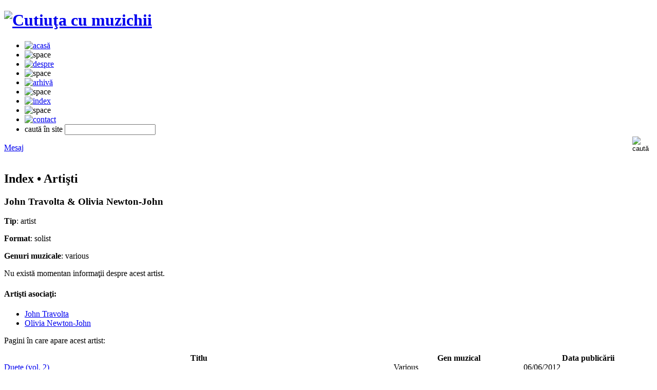

--- FILE ---
content_type: text/html; charset=utf-8
request_url: https://www.muzichii.ro/index/artisti/john-travolta-olivia-newton-john-3155.artist
body_size: 6288
content:
<!DOCTYPE html>
<html xmlns="http://www.w3.org/1999/xhtml" xml:lang="ro" lang="ro" itemscope itemtype="http://schema.org">
<head prefix="og: http://ogp.me/ns# fb: http://ogp.me/ns/fb# article: http://ogp.me/ns/article#">
    <title>John Travolta &amp; Olivia Newton-John</title>
<meta charset="utf-8"/>
<meta name="keywords" content=""/>
<meta name="description" content="Amintiri în cheia sol - blog de cultură muzicală"/>
<meta name="viewport" content="initial-scale=1,width=device-width,height=device-height"/>
<meta name="classification" content="muzică, music"/>
<meta name="rating" content="General"/>
<meta name="revisit-after" content="1 Days"/>
<meta name="robots" content="INDEX, ALL"/>
<meta name="robots" content="INDEX, FOLLOW"/>
<meta name="googlebot" content="INDEX, ALL"/>
<meta name="googlebot" content="INDEX, FOLLOW"/>
<meta name="author" content="Leonardo Rădoiu"/>
<meta name="google-site-verification" content="668dkM9azAZDx7KSRj0bqFBNWVpYRw_aai_K_1aKHgI" />
<meta name="bitly-verification" content="6d0db2d08bc7"/>
<meta name="copyright" content="(c) 2006-2026 Leonardo Rădoiu"/>
<meta name="csrf-token" content="Pto0DPtSWoLGkMiV75Naf7VwDAMgIEZJ5Dfoyg3o" />
<meta http-equiv="X-UA-Compatible" content="IE=edge,chrome=1">
<meta http-equiv="P3P" content='CP="NOI CURa ADMa DEVa TAIa OUR BUS IND UNI COM NAV INT"'/>
<meta http-equiv="content-language" content="ro_RO" />
<meta http-equiv="content-type" content="text/html; charset=utf-8" />
<meta property="fb:page_id" content="263670577508"/>
<meta property="fb:app_id" content="181636548544615"/>
<meta property="fb:admins" content="1718372198"/>
<meta property="og:locale" content="ro_RO" />
<meta property="og:locale:alternate" content="ro_RO.UTF-8" />
<meta property="og:url" content="https://www.muzichii.ro/index/artisti/john-travolta-olivia-newton-john-3155.artist"/>
<meta property="og:type" content="article"/>
<meta property="og:title" content="John Travolta &amp; Olivia Newton-John"/>
<meta property="og:description" content="Amintiri în cheia sol - blog de cultură muzicală"/>
<meta property="og:site_name" content="Cutiuţa cu muzichii"/>
<meta property="og:image" content="https://images.muzichii.ro/images/layout/cutiutacumuzichii_fb.png?random=6970ea8169a74"/>
        <meta property="article:publisher" content="http://www.facebook.com/cutiutacumuzichii"/>
            <meta property="article:section" content="Artişti"/>
        <script>
//<![CDATA[
    var baseURL = "https://www.muzichii.ro";
    var imagesURL = "https://images.muzichii.ro";
    var staticURL = "https://static.muzichii.ro";
    var mediaURL = "https://media.muzichii.ro";
    try {
        document.execCommand('BackgroundImageCache', false, true);
    } catch(err) {
    }

    var dataLayer = [];
//]]>
</script>
<script src="https://static.muzichii.ro/js/jquery/jquery-1.5.2.min.js?v=196"></script>
<script src="https://static.muzichii.ro/js/jquery.ui/1.8.3/jquery-ui-1.8rc3.custom.min.js?v=196"></script>
<script src="https://static.muzichii.ro/js/jquery.colorbox/jquery.colorbox.pack.js?v=196"></script>
<script src="https://static.muzichii.ro/js/jquery.cookie/jquery.cookie.pack.js?v=196"></script>
<script src="https://static.muzichii.ro/js/jquery.media/jquery.media.pack.js?v=196"></script>
<script src="https://static.muzichii.ro/js/jquery.metadata/jquery.metadata.pack.js?v=196"></script>
<script src="https://static.muzichii.ro/js/jquery.template/jquery.template.pack.js?v=196"></script>
<script src="https://static.muzichii.ro/js/jquery.jcarousel/jquery.jcarousel.pack.js?v=196"></script>
<script src="https://static.muzichii.ro/js/jquery.label/jquery.label.pack.js?v=196"></script>
<script src="https://static.muzichii.ro/js/jquery.scrollto/jquery.scrollto.pack.js?v=196"></script>
<script src="https://static.muzichii.ro/js/jquery.scrollpane/jquery.scrollpane.pack.js?v=196"></script>
<script src="https://static.muzichii.ro/js/jquery.form-validator/localization/messages_ro.js?v=196"></script>
<script src="https://static.muzichii.ro/js/jquery.form-validator/jquery.form-validator.pack.js?v=196"></script>
<script src="https://static.muzichii.ro/js/jquery.json/jquery.json.pack.js?v=196"></script>
<script src="https://static.muzichii.ro/js/jquery.jplayer-2.0/jquery.jplayer.min.js?v=196"></script>
<script src="https://static.muzichii.ro/js/shoutbox.js?v=196"></script>
<script src="https://static.muzichii.ro/js/player.js?v=196"></script>
<script src="https://static.muzichii.ro/js/global2.js?v=196"></script>
<link rel="preconnect" href="https://static.muzichii.ro"/>
<link rel="preconnect" href="https://images.muzichii.ro"/>
<link rel="preconnect" href="https://media.muzichii.ro"/>
<link rel="preconnect" href="//widgets.backbonejs.ro"/>
<link rel="preconnect" href="//fonts.googleapis.com"/>
<link rel="preload" href="https://static.muzichii.ro/js/widgets2.js?v=196"/>
<link rel="preload" href="//fonts.googleapis.com/css?family=Roboto:400,500,700,400italic|Material+Icons|Material+Icons+Outlined|Material+Icons+Two+Tone|Material+Icons+Round|Material+Icons+Sharp"/>
<link rel="preload" href="//fonts.googleapis.com/icon?family=Material+Icons&style=outlined"/>
<link rel="stylesheet" href="//fonts.googleapis.com/css?family=Roboto:400,500,700,400italic|Material+Icons|Material+Icons+Outlined|Material+Icons+Two+Tone|Material+Icons+Round|Material+Icons+Sharp"/>
<link rel="stylesheet" href="//fonts.googleapis.com/icon?family=Material+Icons&style=outlined"/>
<link rel="P3Pv1" href="https://www.muzichii.ro/w3c/p3p.xml"/>
    <link rel="canonical" href="https://www.muzichii.ro/index/artisti/john-travolta-olivia-newton-john-3155.artist"/>
<link rel="alternate" type="application/rss+xml" title="Cutiuţa cu muzichii RSS Feed" href="https://www.muzichii.ro/rss/"/>
<link rel="shortcut icon" href="https://www.muzichii.ro/favicon.ico"/>
<link rel="apple-touch-icon" href="https://www.muzichii.ro/apple-touch-icon.png"/>
<link rel="icon" href="https://www.muzichii.ro/favicon.ico" type="image/x-icon"/>
<link rel="image_src" href="https://images.muzichii.ro/images/layout/cutiutacumuzichii_fb.png?random=6970ea8169add"/>
<link rel="gettext" href="https://static.muzichii.ro/js/jquery.gettext/json/ro_RO.json" lang="ro"/>
<link rel="stylesheet" href="https://static.muzichii.ro/js/jquery.ui/1.8.3/themes/custom/jquery.ui.core.min.css?v=196"/>
<link rel="stylesheet" href="https://static.muzichii.ro/js/jquery.ui/1.8.3/themes/custom/jquery.ui.dialog.min.css?v=196"/>
<link rel="stylesheet" href="https://static.muzichii.ro/js/jquery.ui/1.8.3/themes/custom/jquery.ui.tabs.min.css?v=196"/>
<link rel="stylesheet" href="https://static.muzichii.ro/js/jquery.ui/1.8.3/themes/custom/jquery.ui.theme.min.css?v=196"/>
<link rel="stylesheet" href="https://static.muzichii.ro/js/jquery.label/jquery.label.min.css?v=196"/>
<link rel="stylesheet" href="https://static.muzichii.ro/js/jquery.colorbox/css/jquery.colorbox.min.css?v=196"/>
<link rel="stylesheet" href="https://static.muzichii.ro/js/jquery.jcarousel/jquery.jcarousel.min.css?v=196"/>
<link rel="stylesheet" href="https://static.muzichii.ro/js/jquery.jcarousel/jquery.jcarousel.custom.min.css?v=196"/>
<link rel="stylesheet" href="https://static.muzichii.ro/js/jquery.jplayer-2.0/css/jquery.jplayer.audio.min.css?v=196"/>
<link rel="stylesheet" href="https://static.muzichii.ro/js/jquery.jplayer-2.0/css/jquery.jplayer.audio-mini.min.css?v=196"/>
<link rel="stylesheet" href="https://static.muzichii.ro/js/jquery.jplayer-2.0/css/jquery.jplayer.audio-maxi.min.css?v=196"/>
<link rel="stylesheet" href="https://static.muzichii.ro/js/jquery.scrollpane/css/jquery.scrollpane.min.css?v=196"/>
<link rel="stylesheet" href="https://static.muzichii.ro/js/jquery.form-validator/css/jquery.form-validator.min.css?v=196"/>
<link rel="stylesheet" href="https://static.muzichii.ro/css/font-awesome-4.3.0/css/font-awesome.min.css?v=196"/>
<link rel="stylesheet" href="https://static.muzichii.ro/css/style.min.css?v=196"/>
<link rel="stylesheet" href="https://static.muzichii.ro/css/forms.min.css?v=196"/>
<link rel="stylesheet" href="https://static.muzichii.ro/css/tabs.min.css?v=196"/>
<link rel="stylesheet" href="https://static.muzichii.ro/css/notifications.min.css?v=196"/>
<link rel="stylesheet" href="https://static.muzichii.ro/css/accordion.min.css?v=196"/>
</head>

<body>

<!-- Google Tag Manager (noscript) -->
<!-- Google Tag Manager -->
<script>
    (function(w,d,s,l,i){
        w[l]=w[l]||[];
        w[l].push({
            'gtm.start': new Date().getTime(),
            event:'gtm.js'
        });
        var f=d.getElementsByTagName(s)[0], j=d.createElement(s),dl=l!='dataLayer'?'&l='+l:'';
        j.async=true;
        j.src='https://www.googletagmanager.com/gtm.js?id='+i+dl;f.parentNode.insertBefore(j,f);
    })(window,document,'script','dataLayer','GTM-M3LQCN');
</script>
<script>
    window.dataLayer = window.dataLayer || [];
    function gtag(){dataLayer.push(arguments);}
</script>
<!-- End Google Tag Manager -->
<noscript>
    <iframe src="https://www.googletagmanager.com/ns.html?id=GTM-M3LQCN" height="0" width="0" style="display:none;visibility:hidden"></iframe>
</noscript>
<!-- End Google Tag Manager (noscript) -->
<div id="wrap">
    <div data-package="backbonejs.widgets.toolbar.cookie" data-url="/politica-cookies" data-target="_blank" data-max-counter="3" data-config='{ "template": { "name": "muzichii.ro" }, "language": { "locale": "ro-ro" }, "theme": { "name": "muzichii.ro" }, "debug": "false" }'></div>

    <form id="form_search" method="post" action="https://www.muzichii.ro/cautare">
        <header>
            <div class="logo">
    <h1>
        <a href="https://www.muzichii.ro" title="Cutiuţa cu muzichii"><img src="https://images.muzichii.ro/images/layout/logo.png" alt="Cutiuţa cu muzichii"/></a>
    </h1>
</div>

<nav class="menu">
    <ul>
        <li class="submenu">
                                                    <a href="https://www.muzichii.ro"><img src="https://images.muzichii.ro/images/layout/menu/home_off.png" alt="acasă"/></a>
        </li>
        <li class="submenu"><img src="https://images.muzichii.ro/images/layout/menu/divider.png" alt="space"/></li>
        <li class="submenu">
                                                    <a href="https://www.muzichii.ro/despre"><img src="https://images.muzichii.ro/images/layout/menu/about_off.png" alt="despre"/></a>
        </li>
        <li class="submenu"><img src="https://images.muzichii.ro/images/layout/menu/divider.png" alt="space"/></li>
        <li class="submenu">
                                                    <a href="https://www.muzichii.ro/muzichii"><img src="https://images.muzichii.ro/images/layout/menu/archive_off.png" alt="arhivă"/></a>
        </li>
        <li class="submenu"><img src="https://images.muzichii.ro/images/layout/menu/divider.png" alt="space"/></li>
        <li class="submenu">
                                                    <a href="https://www.muzichii.ro/index"><img src="https://images.muzichii.ro/images/layout/menu/index_off.png" alt="index"/></a>
        </li>
        <li class="submenu"><img src="https://images.muzichii.ro/images/layout/menu/divider.png" alt="space"/></li>
        <li class="submenu">
                                                    <a href="https://www.muzichii.ro/contact"><img src="https://images.muzichii.ro/images/layout/menu/contact_off.png" alt="contact"/></a>
        </li>
        <li class="layout">
            <div class="input">
                <label for="keywords">caută în site</label>
                <input type="text" id="keywords" name="keywords" title="caută în site" autocomplete="off" class="text validate[required,length[3,-1]]"/>
            </div>
            <div style="float: right;">
                <input type="hidden" name="_token" value="Pto0DPtSWoLGkMiV75Naf7VwDAMgIEZJ5Dfoyg3o" autocomplete="off">                <input type="image" src="https://images.muzichii.ro/images/layout/search-btn.png" style="margin: 3px 5px 0px 0px; width: 35px; height: 37px;" value="" alt="caută"/>
            </div>
        </li>
    </ul>
</nav>

<div class="facebook">
    <div class="msg">
        <a href="https://m.me/263670577508" target="_blank" id="messenger" rel="noopener noreferrer">
            <div class="content">
                <span class="icon"></span>
                <span class="text">Mesaj</span>
            </div>
        </a>
    </div>
    <div class="fb">
        <div class="fb-like" data-href="http://www.facebook.com/cutiutacumuzichii" data-size="small" data-share="false" data-layout="button_count" data-width="100" data-show-faces="false" data-action="like" data-font="arial"></div>
    </div>
</div>        </header>
    </form>

    <div id="page">
        <div class="content">
                                <div class="index">
        <h2>
            Index &bull;
    
    Artişti
</h2>

<script type="text/javascript">
    //<![CDATA[
    var categoryId = 68;

    $(document).ready(function() {
        $.ajax({
            url: baseURL + '/tools/statistics_category.json',
            data: 'category_id=' + categoryId,
            type: 'POST',
            dataType: 'json',
            success: function (data) {
                if (categoryId > 0) {
                    var title = unescape(data.title);
                    dataLayer.push({
                        event: 'GA Event',
                        eventCategory: 'Category',
                        eventAction: event,
                        eventLabel: title
                    });
                }
            }
        });
    });
    //]]>
</script>

        <div class="artist">
    <h3>John Travolta &amp; Olivia Newton-John</h3>

    
            <p><strong>Tip</strong>: artist</p>
    
            <p><strong>Format</strong>: solist</p>
    
            <p><strong>Genuri muzicale</strong>: various</p>
    
    
            <p>Nu există momentan informaţii despre acest artist.</p>
    </div>

<script type="text/javascript">
    //<![CDATA[
    var artistId = 3155;

    $(document).ready(function() {
        $.ajax({
            url: baseURL + '/tools/statistics_artist.json',
            data: 'artist_id=' + artistId,
            type: 'POST',
            dataType: 'json',
            success: function (data) {
                if (artistId > 0) {
                    var title = unescape(data.title) + ((data.subtitle != '' && data.subtitle != undefined && data.title != data.subtitle) ? (' - ' + unescape(data.subtitle)) : '');
                    dataLayer.push({
                        event: 'GA Event',
                        eventCategory: 'Artist',
                        eventAction: event,
                        eventLabel: title
                    });
                }
            }
        });
    });
    //]]>
</script>


        
                                                
                                
                    
        
        <h4><b>Artişti asociaţi:</b></h4>

    <ul>
                        <li>
                <a href="https://www.muzichii.ro/index/artisti/john-travolta-1016.artist">John Travolta</a>
            </li>
                                <li>
                <a href="https://www.muzichii.ro/index/artisti/olivia-newton-john-56.artist">Olivia Newton-John</a>
            </li>
                </ul>

        <p>Pagini în care apare acest artist:</p>

    <table class="references" width="100%" border="0" cellspacing="0" cellpadding="0">
    <thead>
    <tr>
        <th width="60%"><b>Titlu</b></th>
        <th width="20%"><b>Gen muzical</b></th>
        <th width="20%"><b>Data publicării</b></th>
    </tr>
    </thead>
    <tbody>
                        
                                                                                                                        
            <tr>
                <td class="title">
                    <a href="https://www.muzichii.ro/muzichii/editii-speciale/duete-vol-2-1943.post">Duete (vol. 2)</a>
                </td>
                <td class="genre">Various</td>
                <td class="date">06/06/2012</td>
            </tr>
                                                                        <tr>
                            <td colspan="3" class="singles">
                                <ul data-count="1">
                                                                                                                    <li>
                                            <a href="https://www.muzichii.ro/muzichii/editii-speciale/duete-vol-2-1943.post?playlist_no=1448#18008">You&#039;re the one that I want (1978)</a>
                                        </li>
                                                                                                        </ul>
                            </td>
                        </tr>
                                                            
                </tbody>
    </table>

        <div class="pages">
    <!-- Previous Page Link -->
    <!-- Pagination Elements -->
        <!-- "Three Dots" Separator -->
            <!-- Array Of Links -->
                                                        <a class="current page pagination"><span>1</span></a>
                                        <!-- Next Page Link -->
    </div>

    </div>

    <script type="text/javascript">
        //<![CDATA[
        dataLayer.push({
            event: 'GA Event',
            eventCategory: 'Index',
            eventAction: 'Artist',
            eventLabel: 'John Travolta &amp; Olivia Newton-John'
        });
        //]]>
    </script>
                    </div>
        <div id="sidebar">
            <div class="categories">
        <nav>
            <h2>Categorii</h2>
            <ul>
                                    <li><a href="https://www.muzichii.ro/muzichii/albume">Albume (26)</a></li>
                                    <li><a href="https://www.muzichii.ro/muzichii/antologii">Antologii (18)</a></li>
                                    <li><a href="https://www.muzichii.ro/muzichii/best-of">Best of (40)</a></li>
                                    <li><a href="https://www.muzichii.ro/muzichii/concerte-celebre">Concerte celebre (3)</a></li>
                                    <li><a href="https://www.muzichii.ro/muzichii/editii-speciale">Ediţii speciale (29)</a></li>
                                    <li><a href="https://www.muzichii.ro/muzichii/istoria-unei-melodii">Istoria unei melodii (25)</a></li>
                                    <li><a href="https://www.muzichii.ro/muzichii/melodia-de-langa-tine">Melodia de lângă tine (8)</a></li>
                                    <li><a href="https://www.muzichii.ro/muzichii/melodii-care-au-schimbat-muzica">Melodii care au schimbat muzica (4)</a></li>
                                    <li><a href="https://www.muzichii.ro/muzichii/muzica-din-filme">Muzică din filme (16)</a></li>
                                    <li><a href="https://www.muzichii.ro/muzichii/muzica-din-reclame">Muzică din reclame (213)</a></li>
                                    <li><a href="https://www.muzichii.ro/muzichii/muzica-romaneasca">Muzică românească (21)</a></li>
                                    <li><a href="https://www.muzichii.ro/muzichii/obsesia-muzicala">Obsesia muzicală (71)</a></li>
                                    <li><a href="https://www.muzichii.ro/muzichii/postari">Postări (23)</a></li>
                                    <li><a href="https://www.muzichii.ro/muzichii/povesti-cu-cantec">Poveşti cu cântec (20)</a></li>
                                    <li><a href="https://www.muzichii.ro/muzichii/profil-muzical">Profil muzical (19)</a></li>
                                    <li><a href="https://www.muzichii.ro/muzichii/radio-grafii-cu-alexandru-gheorghias">Radio Grafii cu Alexandru Gheorghiaş (42)</a></li>
                                    <li><a href="https://www.muzichii.ro/muzichii/remember-the-90s">Remember the 90s (10)</a></li>
                                    <li><a href="https://www.muzichii.ro/muzichii/situri-internet">Situri internet (3)</a></li>
                                    <li><a href="https://www.muzichii.ro/muzichii/tematice">Tematice (67)</a></li>
                                    <li><a href="https://www.muzichii.ro/muzichii/topuri-internationale">Topuri internaţionale (171)</a></li>
                            </ul>
        </nav>
    </div>
        </div>
    </div>
    <footer>
        <nav class="menu">
    <ul>
        <li class="logo"><img src="https://images.muzichii.ro/images/layout/logo_footer.png" alt="Cutiuţa cu muzichii"/></li>
        <li class="links">
            <a href="https://www.muzichii.ro" title="Acasă">Acasă</a> |
            <a href="https://www.muzichii.ro/despre" title="Despre">Despre</a> |
            <a href="https://www.muzichii.ro/termeni-si-conditii" title="Termeni şi condiţii">Termeni şi condiţii</a> |
            <a href="https://www.muzichii.ro/politica-cookies" title="Politica de cookie-uri">Politica de cookie-uri</a> |
            <a href="https://www.muzichii.ro/contact" title="Contact">Contact</a> |
            <a href="https://www.muzichii.ro/ajutor" title="Ajutor">Ajutor</a>
            <br/>
            <div>v1.0 2006-2010 | v2.0 2010-2023 | v3.0 2023-2026</div>
            <div>copyright 2006-2026 Leonardo Rădoiu</div>
        </li>
    </ul>
</nav>

<div class="bar">
</div>    </footer>
</div>

<script type="text/javascript">
    //<![CDATA[
    $(document).ready(function() {
        $('div.input label').labelOver('over');

        $('#form_search').validationEngine({ promptPosition: 'topLeft', validationEventTriggers: 'submit' });
    });
    //]]>
</script>

<div style="display:none">
    <div data-package="backbonejs.widgets.polls.view" data-site-session="2eb083d1a61858976214afb793fb2070" data-topic-url="https://www.muzichii.ro" data-target-id="poll_4" data-ignore-cookie="1" data-enable-vote="1" data-enable-results="0" data-topic-config='{ "webservice": { "read": { "url": "https://widgets.backbonejs.ro/js/backbonejs/widgets/polls/libraries/polls.php?model=topic&method=read" }, "create": { "url": "https://widgets.backbonejs.ro/js/backbonejs/widgets/polls/libraries/polls.php?model=topic&method=create" } }, "localstorage": { "cache": { "enabled": "true", "timeout": 600 } } }' data-config='{ "script": { "version": "muzichii.ro/popup" }, "language": { "locale": "ro-ro" }, "debug": "false" }' data-option-config='{ "webservice": { "read": { "url": "https://widgets.backbonejs.ro/js/backbonejs/widgets/polls/libraries/polls.php?model=option&method=read" } }, "localstorage": { "cache": { "enabled": "true", "timeout": 600 } } }' data-vote-config='{ "script": { "version": "muzichii.ro/popup" }, "webservice": { "create": { "url": "https://widgets.backbonejs.ro/js/backbonejs/widgets/polls/libraries/polls.php?model=vote&method=create" } }, "template": { "name": "muzichii.ro/popup" }, "language": { "locale": "ro-ro" }, "theme": { "name": "muzichii.ro/popup" }, "debug": "false" }' data-results-config='{ "script": { "version": "muzichii.ro/popup" }, "template": { "name": "muzichii.ro/popup" }, "language": { "locale": "ro-ro" }, "theme": { "name": "muzichii.ro/popup" }, "debug": "false" }'></div>
</div>

<div style="display:none">
    <div data-package="backbonejs.widgets.polls.view" data-site-session="2eb083d1a61858976214afb793fb2070" data-topic-url="https://www.muzichii.ro/site" data-target-id="poll_6" data-ignore-cookie="1" data-enable-vote="1" data-enable-results="0" data-topic-config='{ "webservice": { "read": { "url": "https://widgets.backbonejs.ro/js/backbonejs/widgets/polls/libraries/polls.php?model=topic&method=read" }, "create": { "url": "https://widgets.backbonejs.ro/js/backbonejs/widgets/polls/libraries/polls.php?model=topic&method=create" } }, "localstorage": { "cache": { "enabled": "true", "timeout": 600 } } }' data-config='{ "script": { "version": "muzichii.ro/popup" }, "language": { "locale": "ro-ro" }, "debug": "false" }' data-option-config='{ "webservice": { "read": { "url": "https://widgets.backbonejs.ro/js/backbonejs/widgets/polls/libraries/polls.php?model=option&method=read" } }, "localstorage": { "cache": { "enabled": "true", "timeout": 600 } } }' data-vote-config='{ "script": { "version": "muzichii.ro/popup" }, "webservice": { "create": { "url": "https://widgets.backbonejs.ro/js/backbonejs/widgets/polls/libraries/polls.php?model=vote&method=create" } }, "template": { "name": "muzichii.ro/popup" }, "language": { "locale": "ro-ro" }, "theme": { "name": "muzichii.ro/popup" }, "debug": "false" }' data-results-config='{ "script": { "version": "muzichii.ro/popup" }, "template": { "name": "muzichii.ro/popup" }, "language": { "locale": "ro-ro" }, "theme": { "name": "muzichii.ro/popup" }, "debug": "false" }'></div>
</div>


<div data-target-id="keywords" data-feed-id="feed_autosuggest" data-object-id="autosuggest" data-align="right" data-package="backbonejs.widgets.autosuggest.container" data-config='{ "template": { "name": "muzichii.ro" }, "script": { "version": "muzichii.ro" }, "language": { "locale": "ro-ro" }, "theme": { "name": "muzichii.ro" }, "debug": "false" }'>
    <div data-target-id="feed_autosuggest" data-object-id="feed_autosuggest" data-package="backbonejs.widgets.feeds.rss" data-preload-url="false" data-config='{ "utm": { "enabled": "true", "source": "muzichii.ro", "medium": "search", "campaign": "autosuggest" }, "localstorage": { "cache": { "enabled": "true", "timeout": 60 } }, "settings": { "title": { "max_length": 70 }, "description": { "max_length": 265 }}, "template": { "name": "muzichii.ro/autosuggest" }, "script": { "version": "muzichii.ro/autosuggest" }, "language": { "locale": "ro-ro" }, "theme": { "name": "muzichii.ro/autosuggest" }, "debug": "false" }' data-visible="false" data-start="0" data-limit="10" data-title="Îţi sugerez:" data-dynamic-url="https://www.muzichii.ro/rss/suggest/{keyword}" data-url="" data-type="dynamic"></div>
</div>

<div id="fb-root"></div>

<script src="https://static.muzichii.ro/js/widgets2.js?v=196" async></script>

<script type="text/javascript">
    //<![CDATA[
    dataLayer.push({
        ip: '18.191.217.0'
    });
    //]]>
</script>

<script type="text/javascript">
    //<![CDATA[
    dataLayer.push({
        event: 'dataLayer ready'
    });
    //]]>
</script>




</body>
</html>
